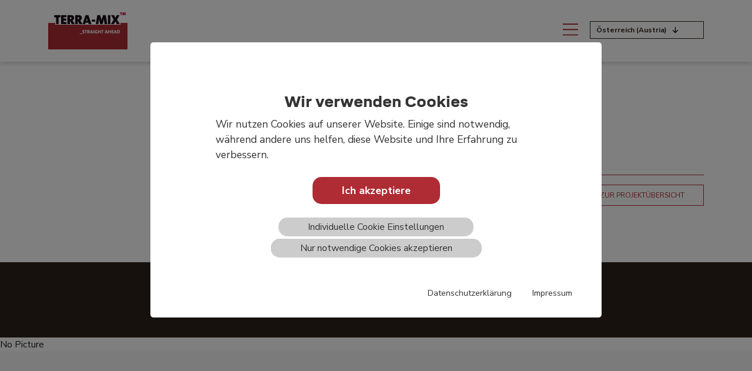

--- FILE ---
content_type: text/html; charset=utf-8
request_url: https://www.terra-mix.com/projekte/projekt-detail?tx_inetserviceproject_administration%5Bproject%5D=5&cHash=b4b9dad1175beddb89ca0c57cdc74819
body_size: 6370
content:
<!DOCTYPE html>
<html lang="de">
<head>

<meta charset="utf-8">
<!-- 
	Implemented by INETSERVICE - Internetservice Holzer & Dengg OG - www.inetservice.at

	This website is powered by TYPO3 - inspiring people to share!
	TYPO3 is a free open source Content Management Framework initially created by Kasper Skaarhoj and licensed under GNU/GPL.
	TYPO3 is copyright 1998-2026 of Kasper Skaarhoj. Extensions are copyright of their respective owners.
	Information and contribution at https://typo3.org/
-->


<link rel="icon" href="/typo3conf/ext/inetcustomer/Resources/Public/Icons/favicon.ico" type="image/vnd.microsoft.icon">
<title>TERRA-MIX Bodenstabilisierung GmbH: Projekt-Detail</title>
<meta name="generator" content="TYPO3 CMS">
<meta name="viewport" content="width=device-width, initial-scale=1">
<meta name="twitter:card" content="summary">


<link rel="stylesheet" href="/typo3temp/assets/compressed/merged-b5d1623e876cb671f47fdf37b179d5c4-41618d44bacd72f6e19cd09d063609fd.css?1739183106" media="all">
<link href="/typo3temp/assets/t3sbootstrap_3fd5032a5b.css?1712067823" rel="stylesheet" >



<script src="/typo3temp/assets/compressed/merged-3d359b7cc6f353f04154cb46da0a8963-8d54f5adb24c2a655564fe2e51886d58.js?1739183106"></script>











<div id="c4247" class="fsc-default ce-list frame-none">

	
	<div class="wcmcontainer wcm-4247" cookie-uid="2"><div class="cookie-set cookiecontent cookieuid-2 script" tabindex="0" data-id="2"><p>Goolge Analytics aktivieren</p></div></div>
	

</div>


<link rel="canonical" href="/projekte/projekt-detail"/>

<link rel="alternate" hreflang="at" href="/projekte/projekt-detail"/>
<link rel="alternate" hreflang="en" href="/en/procjects/project-detail"/>
<link rel="alternate" hreflang="si" href="/sl/projekti/podrobnosti-o-projektu"/>
<link rel="alternate" hreflang="hu" href="/hu/projektek/projekt-reszletei"/>
<link rel="alternate" hreflang="bg" href="/bg/procjects/project-detail"/>
<link rel="alternate" hreflang="ro" href="/ro/procjects/project-detail"/>
<link rel="alternate" hreflang="de_de" href="/de-de/projekte/projekt-detail"/>
<link rel="alternate" hreflang="rs" href="/sr/procjects/project-detail"/>
<link rel="alternate" hreflang="x-default" href="/projekte/projekt-detail"/>
</head>
<body id="page-25" class="onecol sm no-webp" data-navbar-breakpoint="sm" data-navbar-breakpointWidth="576" data-bs-no-jquery="true">


		<div id="page-wrapper"><div id="main-navbar"></div><nav><div class="nav-inner"><div class="container-md"><div class="nav-header"><div class="logo"><a href="/"><img class="img-fluid" alt="TERRA-MIX BODENSTABILISIERUNG" src="/fileadmin/LogoMenu.svg" width="155" height="32" /></a></div><div class="nav-close"><img src="/typo3conf/ext/inetcustomer/Resources/Public/Icons/icon-close.svg"/></div></div><div class="nav-content"><ul class="row"><li id="nav-item-2"
                    class="col-12 col-md-6 col-lg-4 nav-item"><a class="nav-link" id="nav-link-2"
           href="/unternehmen">
            Unternehmen
        </a><ul><li><a href="/unternehmen/unterseite" target="_self">
                    
        
                Über Uns
            
    
                </a></li><li><a href="/werte" target="_self">
                    
        
                Werte
            
    
                </a></li><li><a href="/unternehmen/standorte" target="_self">
                    
        
                Standorte
            
    
                </a></li></ul></li><li id="nav-item-3"
                    class="col-12 col-md-6 col-lg-4 nav-item"><a class="nav-link" id="nav-link-3"
           href="/leistungen">
            Leistungen
        </a><ul><li><a href="/leistungen/impulsverdichtung" target="_self">
                    
        
                Impulsverdichtung
            
    
                </a></li><li><a href="/bodenstabilisierung" target="_self">
                    
        
                Bodenstabilisierung
            
    
                </a></li><li><a href="/strassensanierung" target="_self">
                    
        
                Straßensanierung
            
    
                </a></li><li><a href="/leistungen/hybridgruendung" target="_self">
                    
        
                Hybridgründung
            
    
                </a></li></ul></li><li id="nav-item-4"
                    class="col-12 col-md-6 col-lg-4 nav-item"><a href="/projekte" target="_self" class="nav-link">
                                
        
                Projekte
            
    
                            </a></li><li id="nav-item-20"
                    class="col-12 col-md-6 col-lg-4 nav-item"><a class="nav-link" id="nav-link-20"
           href="/medien/publikationen">
            Medien
        </a><ul><li><a href="/medien/publikationen" target="_self">
                    
        
                Publikationen/Presse
            
    
                </a></li></ul></li><li id="nav-item-12"
                    class="col-12 col-md-6 col-lg-4 nav-item"><a href="/karriere" target="_self" class="nav-link">
                                
        
                Karriere
            
    
                            </a></li><li id="nav-item-13"
                    class="col-12 col-md-6 col-lg-4 nav-item"><a class="nav-link" id="nav-link-13"
           href="/kontakt">
            Kontakt
        </a><ul><li><a href="/ansprechpersonen" target="_self">
                    
        
                Ansprechpersonen
            
    
                </a></li></ul></li></ul></div><div class="nav-footer"><div class="nav-footer-top"><a href="#"><img class="img-fluid" alt="share" src="/fileadmin/user_upload/share.svg" width="25" height="25" /></a>
                        &nbsp;&nbsp;
                        <a href="https://www.facebook.com/terramixat/" target="_blank"><img class="img-fluid" alt="facebook" src="/fileadmin/user_upload/facebook.svg" width="25" height="25" /></a></div><div class="nav-footer-bottom"><div class="logo"><a href="/"><img class="img-fluid" alt="TERRA-MIX BODENSTABILISIERUNG" src="/fileadmin/LogoMenu.svg" width="155" height="32" /></a></div><div class="text"><div class="left"><a href="/service/datenschutz">Datenschutz</a><p>
                                    TERRA-MIX Bodenstabilisierungs GmbH <br/>
                                    Schönaich 96<br/>
                                    A-8521 Wettmannstätten
                                </p></div><div class="right"><a href="/impressum">Impressum</a><p>
                                    Tel.: +43 3185 30722<br/>
                                    Fax: +43 3185 30730 30<br/>
                                    E-Mail: mail@terra-mix.com
                                </p></div></div></div></div></div></div></nav><div class="page-header"><div class="page-header-inner container"><div class="logo"><a href="/" class="navbar-brand"><img class="img-fluid" alt="TERRA-MIX BODENSTABILISIERUNG" src="/fileadmin/LogoHeader.svg" width="135" height="64" /></a></div><div class="top-menu"><ul><li><a href="#" class="nav-toggle"><img
                                src="/typo3conf/ext/inetcustomer/Resources/Public/Icons/icon-burger.svg"/></a></li><li><div class="dropdown"><a class="nav-link dropdown-toggle" id="language" href="#" data-bs-toggle="dropdown" role="button"
               aria-haspopup="true" aria-expanded="false"><div class="d-none d-lg-block"><span class="nav-label">Österreich (Austria)</span><i><i
                                class="fas fa-arrow-down"></i></i></div><div class="d-lg-none"><img src="/typo3conf/ext/inetcustomer/Resources/Public/Icons/icon-globe.svg"/></div></a><div class="dropdown-menu dropdown-menu-right mt-0 language-menu" aria-labelledby="language"><a href="/projekte/projekt-detail?setLang=1" hreflang="at" title="at"
                                       class="dropdown-item active">
                                        Österreich (Austria)<i><i class="fas fa-arrow-right"></i></i></a><a href="/en/procjects/project-detail?setLang=1" hreflang="en" title="en"
                                       class="dropdown-item">
                                        English<i><i class="fas fa-arrow-right"></i></i></a><a href="/sl/projekti/podrobnosti-o-projektu?setLang=1" hreflang="si" title="si"
                                       class="dropdown-item">
                                        Slovenija (Slovenia)<i><i class="fas fa-arrow-right"></i></i></a><a href="/hu/projektek/projekt-reszletei?setLang=1" hreflang="hu" title="hu"
                                       class="dropdown-item">
                                        Magyarország (Hungary)<i><i class="fas fa-arrow-right"></i></i></a><a href="/bg/procjects/project-detail?setLang=1" hreflang="bg" title="bg"
                                       class="dropdown-item">
                                        България (Bulgaria)<i><i class="fas fa-arrow-right"></i></i></a><a href="/ro/procjects/project-detail?setLang=1" hreflang="ro" title="ro"
                                       class="dropdown-item">
                                        România (Romania)<i><i class="fas fa-arrow-right"></i></i></a><a href="/de-de/projekte/projekt-detail?setLang=1" hreflang="de_de" title="de"
                                       class="dropdown-item">
                                        Deutschland (Germany)<i><i class="fas fa-arrow-right"></i></i></a><a href="/sr/procjects/project-detail?setLang=1" hreflang="rs" title="rs"
                                       class="dropdown-item">
                                        Србија (Serbia)<i><i class="fas fa-arrow-right"></i></i></a></div></div></li></ul></div></div></div><div id="page-content" ><main class="main-content"><!--TYPO3SEARCH_begin--><div id="c129" class="fsc-default ce-list"><div class="tx-inetserviceproject"><div class="project-detail"><div class="container project-detail-headline"><div class="row"><div class="col-12"><div class="project-detail-headline-text text-right"><h1><br><strong></strong></h1></div></div></div><div class="row"><div class="col-12 col-md-6 offset-md-6 col-lg-5 offset-lg-7 text-right"><div class="project-detail-headline-back"><a class="btn btn-primary-outline" href="/projekte"><i class="fas fa-arrow-left"></i>
                            Zurück zur Projektübersicht
                        </a></div></div></div></div><div class="project-detail-summary"><div class="container"><div class="row"><div class="col-12"><div class="project-detail-summary-headline"></div></div></div><div class="row"><div class="col-12 col-md-10 offset-md-2"><div class="project-detail-summary-text"></div></div></div></div></div><div class="project-detail-image"><figure class="image">
                
                        No Picture
                    
            </figure></div><div class="project-detail-detail"><div class="container"><div class="project-detail-detail-wrapper"><div class="row project-detail-detail-jobdefinition"><div class="col-12"></div></div><div class="row project-detail-detail-solution"><div class="col-12"></div></div><div class="row project-detail-detail-result"><div class="col-12"></div></div><div class="row project-detail-detail-report"><div class="col-12"><table class="report-table"></table></div></div></div></div></div><div class="project-detail-system-contact"><div class="container"><div class="row project-detail-system-contact-system"><div class="col-8"><h3 class="headline">
                            System&nbsp;
                        </h3><div class="description"></div><div class="button"><a class="btn btn-primary-outline" href="/projekte/projekt-detail">
                                zum System&nbsp;
                            </a></div></div><div class="col-4" style="padding: 0">
                        
                                No Picture
                            
                    </div></div></div></div><div class="project-detail-bottom-back"><a class="btn btn-primary-outline" href="/projekte"><i class="fas fa-arrow-left"></i>
                Zurück zur Projektübersicht
            </a></div></div></div></div><div id="c133" class="fsc-default ce-list"><div class="tx-inetserviceproject"><div class="report-list"><div class="container"><div class="search-menu"><div class="row"><div class="col-12"><ul class="buttons with-border"><li><a class="btn btn-primary-outline " href="/projekte/projekt-detail?tx_inetserviceproject_projectlist%5BselectedCategory%5D=-1&amp;tx_inetserviceproject_projectlist%5BselectedSubCategory%5D=-1&amp;tx_inetserviceproject_reportlist%5BselectedCategory%5D=-1&amp;tx_inetserviceproject_reportlist%5BselectedSubCategory%5D=-1&amp;cHash=9db43b17b5886b0a1775f83a8a669f71">
                        Alle
                    </a></li><li><a class="btn btn-primary-outline " href="/projekte/projekt-detail?tx_inetserviceproject_projectlist%5BselectedCategory%5D=1&amp;tx_inetserviceproject_projectlist%5BselectedSubCategory%5D=-1&amp;tx_inetserviceproject_reportlist%5BselectedCategory%5D=1&amp;tx_inetserviceproject_reportlist%5BselectedSubCategory%5D=-1&amp;cHash=11a4cd1a0de59f8becc49090541834d6">
                            Impulsverdichtung
                        </a></li><li><a class="btn btn-primary-outline " href="/projekte/projekt-detail?tx_inetserviceproject_projectlist%5BselectedCategory%5D=2&amp;tx_inetserviceproject_projectlist%5BselectedSubCategory%5D=-1&amp;tx_inetserviceproject_reportlist%5BselectedCategory%5D=2&amp;tx_inetserviceproject_reportlist%5BselectedSubCategory%5D=-1&amp;cHash=90043bf5c4e8af75a41a8ded7202c7db">
                            Bodenstabilisierung
                        </a></li><li><a class="btn btn-primary-outline " href="/projekte/projekt-detail?tx_inetserviceproject_projectlist%5BselectedCategory%5D=3&amp;tx_inetserviceproject_projectlist%5BselectedSubCategory%5D=-1&amp;tx_inetserviceproject_reportlist%5BselectedCategory%5D=3&amp;tx_inetserviceproject_reportlist%5BselectedSubCategory%5D=-1&amp;cHash=2ac778be1d3cfc4d1c0fddaa625985b2">
                            Hybridgründung
                        </a></li></ul></div></div><div class="row"><div class="col-12"><ul class="buttons"><li><a class="btn btn-primary-outline " href="/projekte/projekt-detail?tx_inetserviceproject_projectlist%5BselectedCategory%5D=-1&amp;tx_inetserviceproject_projectlist%5BselectedSubCategory%5D=5&amp;tx_inetserviceproject_reportlist%5BselectedCategory%5D=-1&amp;tx_inetserviceproject_reportlist%5BselectedSubCategory%5D=5&amp;cHash=e760b5e0305015c523c1f7c4bba6cdb0">
                            Windkraftanlage
                        </a></li><li><a class="btn btn-primary-outline " href="/projekte/projekt-detail?tx_inetserviceproject_projectlist%5BselectedCategory%5D=-1&amp;tx_inetserviceproject_projectlist%5BselectedSubCategory%5D=1&amp;tx_inetserviceproject_reportlist%5BselectedCategory%5D=-1&amp;tx_inetserviceproject_reportlist%5BselectedSubCategory%5D=1&amp;cHash=ebe5e63a8252d6ee8c4751f8cf665799">
                            Strassensanierung
                        </a></li><li><a class="btn btn-primary-outline " href="/projekte/projekt-detail?tx_inetserviceproject_projectlist%5BselectedCategory%5D=-1&amp;tx_inetserviceproject_projectlist%5BselectedSubCategory%5D=2&amp;tx_inetserviceproject_reportlist%5BselectedCategory%5D=-1&amp;tx_inetserviceproject_reportlist%5BselectedSubCategory%5D=2&amp;cHash=9b9544b820ce8c7ba06423ed7edfaaa0">
                            Industriehallen
                        </a></li><li><a class="btn btn-primary-outline " href="/projekte/projekt-detail?tx_inetserviceproject_projectlist%5BselectedCategory%5D=-1&amp;tx_inetserviceproject_projectlist%5BselectedSubCategory%5D=3&amp;tx_inetserviceproject_reportlist%5BselectedCategory%5D=-1&amp;tx_inetserviceproject_reportlist%5BselectedSubCategory%5D=3&amp;cHash=d876b15affae93d98d7dc6596fbb0912">
                            Hochregallager
                        </a></li><li><a class="btn btn-primary-outline " href="/projekte/projekt-detail?tx_inetserviceproject_projectlist%5BselectedCategory%5D=-1&amp;tx_inetserviceproject_projectlist%5BselectedSubCategory%5D=4&amp;tx_inetserviceproject_reportlist%5BselectedCategory%5D=-1&amp;tx_inetserviceproject_reportlist%5BselectedSubCategory%5D=4&amp;cHash=689c15022eaf2dbaf4d1a318711403c9">
                            Wohnbau
                        </a></li></ul></div></div></div><div class="report-list-content"><div class="report-table-headline">
                    Baureportübersicht
                </div><table class="report-table"><tr><td><a href="/fileadmin/user_upload/Projekte/Fabrikhalle_Rosenthal/TM_Rosenthal_de_E-Mail.pdf" target="_blank">Baureport Fabrikhalle Rosenthal</a></td><td><a class="pdf" href="/fileadmin/user_upload/Projekte/Fabrikhalle_Rosenthal/TM_Rosenthal_de_E-Mail.pdf" target="_blank">PDF</a></td></tr><tr><td><a href="/fileadmin/user_upload/Projekte/Logistikzentrum_Stolberg/TM_Stolberg_de_E-Mail.pdf" target="_blank">Baureport Logistikzentrum Stolberg</a></td><td><a class="pdf" href="/fileadmin/user_upload/Projekte/Logistikzentrum_Stolberg/TM_Stolberg_de_E-Mail.pdf" target="_blank">PDF</a></td></tr><tr><td><a href="/fileadmin/user_upload/Projekte/Baustellenreport-Tortumanu_DE_Freigabe2.pdf" target="_blank">Baureport Windkraftanlagen</a></td><td><a class="pdf" href="/fileadmin/user_upload/Projekte/Baustellenreport-Tortumanu_DE_Freigabe2.pdf" target="_blank">PDF</a></td></tr><tr><td><a href="/fileadmin/user_upload/Projekte/Baustellenreport-Seefeldstrasse.pdf" target="_blank">Baureport Seefeldstraße</a></td><td><a class="pdf" href="/fileadmin/user_upload/Projekte/Baustellenreport-Seefeldstrasse.pdf" target="_blank">PDF</a></td></tr><tr><td><a href="/fileadmin/user_upload/Projekte/Baustellenreport-Natus.pdf" target="_blank">Baureport Hybridgründung Neubau Produktionshalle</a></td><td><a class="pdf" href="/fileadmin/user_upload/Projekte/Baustellenreport-Natus.pdf" target="_blank">PDF</a></td></tr><tr><td><a href="/fileadmin/user_upload/Projekte/Baustellenreport-Kamp_de_web.pdf" target="_blank">Dammsanierung »System TERRA-MIX«</a></td><td><a class="pdf" href="/fileadmin/user_upload/Projekte/Baustellenreport-Kamp_de_web.pdf" target="_blank">PDF</a></td></tr><tr><td><a href="/fileadmin/user_upload/Projekte/Baustellenreport-GKB_DE_Web.pdf" target="_blank">Baureport Bahndamm Sanierung GKB</a></td><td><a class="pdf" href="/fileadmin/user_upload/Projekte/Baustellenreport-GKB_DE_Web.pdf" target="_blank">PDF</a></td></tr><tr><td><a href="/fileadmin/user_upload/Projekte/Baustellenreport-Fischbeck_DE_Mail.pdf" target="_blank">Baureport Windpark Fischbeck</a></td><td><a class="pdf" href="/fileadmin/user_upload/Projekte/Baustellenreport-Fischbeck_DE_Mail.pdf" target="_blank">PDF</a></td></tr><tr><td><a href="/fileadmin/user_upload/Projekte/Web_Baustellenreport-Aspern-Impulsverdichtung_de.pdf" target="_blank">Baustellenreport Seestadt Aspern J8 und J9</a></td><td><a class="pdf" href="/fileadmin/user_upload/Projekte/Web_Baustellenreport-Aspern-Impulsverdichtung_de.pdf" target="_blank">PDF</a></td></tr><tr><td><a href="/fileadmin/user_upload/Projekte/Baustellenreport-Aspern-Hybrid_de_E-Mail.pdf" target="_blank">Baustellenreport Seestadt Aspern D5a, D8 und D9</a></td><td><a class="pdf" href="/fileadmin/user_upload/Projekte/Baustellenreport-Aspern-Hybrid_de_E-Mail.pdf" target="_blank">PDF</a></td></tr><tr><td><a href="/fileadmin/user_upload/Downloads/Baureports/Web_BR-Sommerrain_DE.pdf" target="_blank">Baustellenreport Sommerrain</a></td><td><a class="pdf" href="/fileadmin/user_upload/Downloads/Baureports/Web_BR-Sommerrain_DE.pdf" target="_blank">PDF</a></td></tr><tr><td><a href="/fileadmin/user_upload/Downloads/Baureports/Web_Baureport-Odessa.pdf" target="_blank">Baustellereport Odessa</a></td><td><a class="pdf" href="/fileadmin/user_upload/Downloads/Baureports/Web_Baureport-Odessa.pdf" target="_blank">PDF</a></td></tr><tr><td><a href="/fileadmin/user_upload/Downloads/Baureports/Baustellenreport_Logistikhalle-Peggau_de_web.PDF" target="_blank">Baustellenreport Logistikhalle Peggau</a></td><td><a class="pdf" href="/fileadmin/user_upload/Downloads/Baureports/Baustellenreport_Logistikhalle-Peggau_de_web.PDF" target="_blank">PDF</a></td></tr><tr><td><a href="/fileadmin/user_upload/Downloads/Baureports/Baustellenreport_Lagerhalle-Sachsenheim_de_web.PDF" target="_blank">Baustellenreport Lagerhalle Sachsenheim</a></td><td><a class="pdf" href="/fileadmin/user_upload/Downloads/Baureports/Baustellenreport_Lagerhalle-Sachsenheim_de_web.PDF" target="_blank">PDF</a></td></tr><tr><td><a href="/fileadmin/user_upload/Downloads/Baureports/Baustellenreport_Jaguar-Landrover_de_web.PDF" target="_blank">Baustellenreport Nitra, Jaguar Land Rover</a></td><td><a class="pdf" href="/fileadmin/user_upload/Downloads/Baureports/Baustellenreport_Jaguar-Landrover_de_web.PDF" target="_blank">PDF</a></td></tr></table></div></div></div></div></div><!--TYPO3SEARCH_end--></main></div></div><footer id="page-footer" class="bg-dark text-light footer-sticky"><div class="footer"><div class="container"><!--TYPO3SEARCH_begin--><!--TYPO3SEARCH_end--><div id="c26" class="fsc-default ce-div"><hr class="ce-div" /></div><div id="c17"><div class="row fsc-default ce-three_columns"><div class="col-md-2 col-12 logo-footer"><div id="c32" class="fsc-default ce-image"><div class="gallery imageorient-0 clearfix" data-ce-columns="1" data-ce-images="1"><div class="0 text-center mx-auto"><div class="row gx-4 mb-4"><div class="col-sm text-center first-figure last-figure"><figure class="m-0 image"><img class="img-fluid lazy" alt="TerraMix Logo" src="/fileadmin/user_upload/LogoFooter2.svg" width="196" height="33" /></figure></div></div></div></div></div></div><div class="col-md-4 col-12 menu-footer"></div><div class="col-md-6 col-12"><div id="c19" class="fsc-default ce-menu_pages"><div id="submenu"><ul class="nav menupages flex-row justify-content-end"><li class="nav-item"><a href="/service/datenschutz" title="Datenschutz" class="nav-link dropdown-item-10">
					
							Datenschutz
						
				</a></li><li class="nav-item"><a href="/impressum" title="Impressum" class="nav-link dropdown-item-11">
					
							Impressum
						
				</a></li><li class="nav-item"><a href="/kontakt" title="Kontakt" class="nav-link dropdown-item-13">
					
							Kontakt
						
				</a></li><li class="nav-item"><a href="/karriere" title="Karriere" class="nav-link dropdown-item-12">
					
							Karriere
						
				</a></li></ul></div></div><div id="c27"><div class="row fsc-default ce-two_columns my-5"><div id="s27-1" class="col-md-7 col-12"><div id="c28" class="fsc-default ce-text"><p class="text-right">TERRA-MIX Bodenstabilisierungs GmbH<br> Schönaich 96<br> A-8521 Wettmannstätten</p></div></div><div id="s27-2" class="col-md-5 col-12"><div id="c29" class="fsc-default ce-text"><p class="text-right">Tel.: <a href="tel:+43318530722" title="Rufen Sie uns an!">+43 3185 30722</a><br> Fax: +43 3185 30722 30<br><a href="mailto:mail@terra-mix.com" title="E-Mail an TerraMix">mail@terra-mix.com</a></p></div></div></div></div><div id="c30" class="fsc-default ce-image"><div class="gallery imageorient-1 clearfix" data-ce-columns="2" data-ce-images="2"><div class="0 float-md-end"><div class="row gx-4 mb-4"><div class="col-sm text-center first-figure"><figure class="m-0 image"><img class="img-fluid lazy" alt="dreieck_mit_Punkten_fuer_Footer" src="/fileadmin/user_upload/dreieck_mit_Punkten_fuer_Footer.svg" width="30" height="30" /></figure></div><div class="col-sm text-center last-figure"><figure class="m-0 image"><a href="https://www.facebook.com/terramixat/" target="_blank" rel="noreferrer" title="Terra Mix auf Facebook"><img class="img-fluid lazy" alt="Fuer_footer" src="/fileadmin/user_upload/Fuer_footer.svg" width="30" height="30" /></a></figure></div></div></div></div></div></div></div></div><div id="c4249"><div class="row fsc-default ce-three_columns"><div class="col-md-3 col-12"><div id="c4248" class="fsc-default ce-list">

		
		
    <div class="cookie-set" tabindex="0">Cookieeinstellungen</div>
<div class="waconcookiemanagement ">
<div id="CookieBox" class="cookiemanagement">
  <div class="middle-center">
   <div class="intro">
    <div tabindex="0" class="cookieclose">X</div>
    <p class="h2">Wir verwenden Cookies</p>
    <p >Wir nutzen Cookies auf unserer Website. Einige sind notwendig, während andere uns helfen, diese
					Website und Ihre Erfahrung zu verbessern.
				</p>
	

    <p class="cookie-accept-container" ><a href="" class="cookie-accept cookie-btn cursor none" data-cookie-accept >Ich akzeptiere</a></p>
    <p class="cookie-management-container" ><a href="" class="cookie-management cursor" id="data-cookie-individual"  >Individuelle Cookie Einstellungen</a></p>
    <p class="cookie-refuse-container" ><a href="" class="cookie-refuse cursor" id="data-cookie-refuse"  >Nur notwendige Cookies akzeptieren</a></p>   
<p class="text-right cookie-legal">
     <a href="/service/datenschutz">Datenschutzerklärung</a> 
     <a href="/impressum">Impressum</a>
   </p>
  </div>  
  <div class="box-cookie-management">
    <div tabindex="0" class="cookieclose">X</div>
	<div class="box-cookie-management-in">
    <p class="h2">Datenschutzeinstellungen</p>
    <p>Hier finden Sie eine Übersicht über alle verwendeten Cookies. Sie können Ihre Zustimmung zu
					ganzen Kategorien geben oder sich weitere Informationen anzeigen lassen und so nur bestimmte Cookies
					auswählen.
				</p>
    
    <div class="category">      
      <p class="h3">Notwendige Cookies</p>
      <p>Diese Cookies ermöglichen grundlegende Funktionen und sind für die einwandfreie Funktion der
					Website erforderlich.
				</p>
      <p tabindex="0" class="text-center info-show cookie-n" >Cookie Informationen anzeigen<span class="arrow down"></span></p>
      <div class="info-text">
        <p tabindex="0" class="text-center info-hide">Cookie Informationen verbergen<span class="arrow up"></span></p>
        
          <div class="cookie-info cookieinfo-1">
            <p><b>Waconcookie</b></p>
            <p>Dieser Cookie wird benötigt um die gewählten Cookie-Einstellungen zu speichern.</p>
            <table>
	          <tr><td>Anbieter:</td><td>WACON Internet GmbH</td></tr>
   	          <tr><td>Cookiename:</td><td>waconcookiemanagement</td></tr>
	          
	          
	          
            </table>
          </div>
        
      </div>
    </div>
  
    
      <div class="category">
        <div tabindex="0" class="cookie-off cookiecat cookiecat-s"  ><div class="deactivated"><span class="off"></span></div></div>
        <div tabindex="0" class="cookie-on cookiecat cookiecat-s"  ><div class="activated"><span class="on"></span></div></div>
        <p class="h3">Cookies für Statistiken</p>
        <p>Statistik Cookies erfassen Informationen anonym. Diese Informationen helfen uns zu verstehen,
					wie unsere Besucher unsere Website nutzen.
				</p>
        <p tabindex="0" class="text-center info-show cookie-s" >Cookie Informationen anzeigen <span class="arrow down"></span></p>
        <div class="info-text">
          <p tabindex="0" class="text-center info-hide">Cookie Informationen verbergen<span class="arrow up"></span></p>
          
            <div class="cookie-info cookieinfo-2">
              <div tabindex="0" class="cookie-off cookie2"><div class="deactivated"><span class="off"></span></div></div>
              <div tabindex="0" class="cookie-on cookie2"><div class="activated"><span class="on"></span></div></div>
              <p><b>Google Analytics</b></p>
              <p>Wird für die Datenverkehrsanalyse von Webseiten benötigt.</p>
              <table>
	            <tr><td>Anbieter:</td><td>Google Inc.</td></tr>
			    <tr><td>Cookiename:</td><td>_ga, _gid, _gat, _dc_gtm_xxx, _gat_gtag_xxx</td></tr>
	            <tr><td>Laufzeit:</td><td>2 Jahre, 24 Stunden, 1 Minute, 1 Minute, 1 Minute</td></tr>
	            <tr><td>Datenschutzlink:</td><td>https://policies.google.com/privacy</td></tr>
	            <tr><td>Host:</td><td>google.com</td></tr>
              </table>
            </div>
          
        </div>
      </div>
    
    
    
    </div>
   </div>
   <div class="cookie-fix">  
	  <p class="text-center cookie-save"><a tabindex="0" class="cookie-btn cursor" data-cookie-accept>Speichern</a></p>
      <p class="text-back-right"><a class="cookieback" tabindex="0">Zurück</a><a tabindex="0" class="cookie-refuse" >Nur notwendige Cookies akzeptieren</a></p>   
	  <p class="text-right cookie-legal">
     <a tabindex="0" href="/service/datenschutz">Datenschutzerklärung</a> 
     <a href="/impressum">Impressum</a>
   </p>
    </div>
   
  </div>
</div>
</div>



</div></div><div class="col-md-3 col-12"></div><div class="col-md-6 col-12"><div id="c31" class="fsc-default ce-text"><p class="text-end">© 2025 TERRA-MIX Bodenstabilisierungs GmbH</p></div></div></div></div><div id="c5709" class="fsc-default ce-text"><p class="text-center">Site by <a href="https://www.inetservice.at/" target="_blank" title="Website by INETSERVICE ist die Full-Service-Online-Agentur aus Graz" rel="noreferrer">INETSERVICE</a></p></div></div></div></footer><p class="back-to-top st-none" title="to top" style="cursor: pointer;"><i class="fa fa-chevron-up fa-4x"></i><span class="d-none">back-to-top</span></p>
<script src="/typo3temp/assets/compressed/merged-7d3f861b2c257212cb2fd52eb6782c48-3b7b1604625ee76e590990afac041530.js?1712067895"></script>

<script src="/typo3temp/assets/compressed/merged-034edba92938b2daa2a2073d5ef40e76-d7bb0559a0f1b62e7eb1d94bfc1491b1.js?1739183106"></script>
<script src="/fileadmin/T3SB/Resources/Public/JS/fontawesome.min.js?1712067805"></script>
<script src="/typo3temp/assets/t3sbootstrap_6936fe4a58.js?1712067823"></script>


</body>
</html>

--- FILE ---
content_type: image/svg+xml
request_url: https://www.terra-mix.com/typo3conf/ext/inetcustomer/Resources/Public/Icons/icon-globe.svg
body_size: 726
content:
<svg xmlns="http://www.w3.org/2000/svg" width="28.627" height="28.627" viewBox="0 0 28.627 28.627">
  <path id="Pfad_1492" data-name="Pfad 1492" d="M14.213,0A14.213,14.213,0,1,0,28.427,14.213,14.214,14.214,0,0,0,14.213,0ZM26.506,19.193l-4.042.7a21.208,21.208,0,0,0,.744-5.2h4.26A13.179,13.179,0,0,1,26.506,19.193ZM.959,14.687h4.26a21.211,21.211,0,0,0,.744,5.2l-4.042-.7A13.179,13.179,0,0,1,.959,14.687Zm.961-5.453,4.042-.7a21.211,21.211,0,0,0-.744,5.2H.959A13.179,13.179,0,0,1,1.921,9.234ZM14.687,7.607a32.6,32.6,0,0,1,5.079.464l1.672.288a20.336,20.336,0,0,1,.822,5.38H14.687Zm5.24-.47a33.582,33.582,0,0,0-5.24-.478V.974c2.716.261,5.076,2.748,6.413,6.367ZM13.74,6.66a33.576,33.576,0,0,0-5.24.478l-1.173.2c1.337-3.62,3.7-6.108,6.413-6.368ZM8.661,8.071a32.588,32.588,0,0,1,5.079-.464V13.74H6.166a20.336,20.336,0,0,1,.822-5.38ZM6.166,14.687H13.74V20.82a32.6,32.6,0,0,1-5.079-.464l-1.672-.288A20.336,20.336,0,0,1,6.166,14.687ZM8.5,21.29a33.7,33.7,0,0,0,5.24.48v5.685c-2.716-.261-5.076-2.748-6.413-6.367Zm6.188.48a33.694,33.694,0,0,0,5.24-.48l1.173-.2c-1.337,3.62-3.7,6.108-6.413,6.368Zm5.079-1.414a32.588,32.588,0,0,1-5.079.464V14.687h7.573a20.336,20.336,0,0,1-.822,5.38Zm3.442-6.616a21.208,21.208,0,0,0-.744-5.2l4.042.7a13.179,13.179,0,0,1,.961,4.506Zm2.819-5.55-3.875-.669a13.065,13.065,0,0,0-3.769-5.9A13.329,13.329,0,0,1,26.027,8.19ZM10.044,1.623a13.065,13.065,0,0,0-3.769,5.9L2.4,8.19A13.329,13.329,0,0,1,10.044,1.623ZM2.4,20.237l3.875.669a13.065,13.065,0,0,0,3.769,5.9A13.329,13.329,0,0,1,2.4,20.237ZM18.383,26.8a13.065,13.065,0,0,0,3.769-5.9l3.875-.669A13.329,13.329,0,0,1,18.383,26.8Z" transform="translate(0.1 0.1)" fill="#2d221a" stroke="#2d221a" stroke-width="0.2"/>
</svg>


--- FILE ---
content_type: image/svg+xml
request_url: https://www.terra-mix.com/fileadmin/LogoMenu.svg
body_size: 1074
content:
<?xml version="1.0" encoding="UTF-8"?>
<svg xmlns="http://www.w3.org/2000/svg" xmlns:xlink="http://www.w3.org/1999/xlink" version="1.1" id="Ebene_1" x="0px" y="0px" viewBox="0 0 122.1 20.3" style="enable-background:new 0 0 122.1 20.3;" xml:space="preserve">
<style type="text/css">
	.st0{fill:#FFFFFF;}
</style>
<g id="Zeichenfläche_1">
	<g id="Gruppe_1955" transform="translate(-11404 2932)">
		<path id="Pfad_922" class="st0" d="M11411.6-2923.5v11.7h-4.2v-11.7h-3.3v-3.6h10.9v3.6H11411.6z"></path>
		<path id="Pfad_923" class="st0" d="M11415.9-2911.8v-15.3h9v3.6h-4.7v2.2h4.5v3.4h-4.5v2.5h4.7v3.6L11415.9-2911.8z"></path>
		<path id="Pfad_924" class="st0" d="M11434-2911.8l-2.9-5.6h-0.2v5.6h-4.2v-15.3c1.4-0.1,3.3-0.1,5.2-0.1c3.9,0,6.1,1.4,6.1,4.8    c0,1.9-1.1,3.5-2.8,4.2c0.4,0.6,0.8,1.2,1.1,1.8l2.8,4.7L11434-2911.8L11434-2911.8z M11431.7-2923.7c-0.3,0-0.7,0-0.8,0v3.3    c0.2,0,0.5,0,0.7,0c0.9,0.1,1.8-0.5,1.9-1.5c0-0.1,0-0.2,0-0.3C11433.6-2923,11433.1-2923.7,11431.7-2923.7L11431.7-2923.7z"></path>
		<path id="Pfad_925" class="st0" d="M11447.2-2911.8l-2.9-5.6h-0.2v5.6h-4.2v-15.3c1.4-0.1,3.3-0.1,5.2-0.1c3.9,0,6.1,1.4,6.1,4.8    c0,1.9-1.1,3.5-2.8,4.2c0.4,0.6,0.8,1.2,1.1,1.8l2.7,4.7L11447.2-2911.8L11447.2-2911.8z M11444.9-2923.7c-0.3,0-0.7,0-0.8,0v3.3    c0.2,0,0.5,0,0.7,0c0.9,0.1,1.8-0.5,1.9-1.5c0-0.1,0-0.2,0-0.3C11446.8-2923,11446.3-2923.7,11444.9-2923.7z"></path>
		<path id="Pfad_926" class="st0" d="M11463-2911.8l-0.8-2.5h-4.7l-0.8,2.5h-4.2l5-15.3h4.8l5.2,15.3H11463z M11460.5-2919.5    c-0.3-0.9-0.5-1.8-0.7-2.7h0c-0.2,1-0.4,2-0.8,2.9l-0.5,1.7h2.6L11460.5-2919.5z"></path>
		<path id="Pfad_927" class="st0" d="M11468.1-2916v-3.3h5.9v3.3H11468.1z"></path>
		<path id="Pfad_928" class="st0" d="M11490-2911.8l-0.8-5.1c-0.2-1-0.3-2.2-0.5-3.5h0c-0.2,1.3-0.5,2.6-0.9,4l-1.2,4.6h-3.9    l-1.2-4.1c-0.4-1.5-0.8-3-1-4.5h-0.1c-0.1,1.5-0.3,2.7-0.4,3.8l-0.6,4.7h-4.2l2.5-15.3h4.8l1.6,5.3c0.3,1.1,0.6,2.3,0.8,3.5h0    c0.2-1.2,0.5-2.4,0.9-3.5l1.6-5.3h4.6l2.5,15.3H11490z"></path>
		<path id="Pfad_929" class="st0" d="M11495.5-2911.8v-15.3h4.2v15.3H11495.5z"></path>
		<path id="Pfad_930" class="st0" d="M11510.6-2911.8l-2.4-4.6l-2.4,4.6h-5l4.7-7.8l-4.4-7.6h4.9l2.4,4.5l2.3-4.5h4.8l-4.3,7.6    l4.9,7.7L11510.6-2911.8z"></path>
		<g id="Gruppe_1724" transform="translate(11531.297 -2924)">
			<path id="Pfad_668" class="st0" d="M-12.7-6.8v3.7H-14v-3.7h-1.1v-1.2h3.4v1.2H-12.7z"></path>
			<path id="Pfad_669" class="st0" d="M-6.6-3.1l-0.3-1.6C-6.9-5-7-5.4-7-5.8h0C-7.1-5.4-7.2-5-7.3-4.5l-0.4,1.4H-9l-0.4-1.3     c-0.1-0.5-0.2-0.9-0.3-1.4h0c0,0.5-0.1,0.9-0.1,1.2L-10-3.1h-1.3l0.8-4.8H-9l0.5,1.7c0.1,0.3,0.2,0.7,0.3,1.1h0     C-8.2-5.5-8.1-5.9-8-6.3L-7.5-8H-6l0.8,4.8L-6.6-3.1L-6.6-3.1z"></path>
		</g>
	</g>
</g>
</svg>


--- FILE ---
content_type: image/svg+xml
request_url: https://www.terra-mix.com/fileadmin/user_upload/Fuer_footer.svg
body_size: 1046
content:
<?xml version="1.0" encoding="UTF-8"?>
<svg xmlns="http://www.w3.org/2000/svg" id="Ebene_1" data-name="Ebene 1" viewBox="0 0 25.77014 25.07365">
  <defs>
    <style>.cls-1{fill:#fff;}.cls-2{fill:#2d221a;}</style>
  </defs>
  <g id="EDUcE3">
    <g id="Gruppe_1930" data-name="Gruppe 1930">
      <g id="Gruppe_1929" data-name="Gruppe 1929">
        <path id="Pfad_1465" data-name="Pfad 1465" class="cls-1" d="M13.6311,25.07365H0V0H25.77014V25.07365h-7.796V15.141c0-.185,0-.186.186-.186h2.509c.17407,0,.16992,0,.186-.17.031-.331.06812-.662.1001-.992.04492-.426.092-.853.136-1.279.03491-.335.06494-.67.105-1,.021-.18.02808-.179-.157-.179h-2.918c-.114,0-.15308-.029-.1521-.147.0061-.575,0-1.15.00488-1.725a4.54249,4.54249,0,0,1,.031-.528.76405.76405,0,0,1,.583-.7,2.18048,2.18048,0,0,1,.52-.085c.63892-.012,1.27808-.008,1.918-.01.16211,0,.16309,0,.16309-.158V4.665c0-.118-.0271-.16-.15308-.159-.949.005-1.8999,0-2.84692.005a7.09175,7.09175,0,0,0-1.645.191,3.44718,3.44718,0,0,0-2.66992,2.491,6.65915,6.65915,0,0,0-.25391,1.8c-.011.727,0,1.455,0,2.183,0,.155,0,.155-.16089.155h-1.821c-.166,0-.166,0-.166.165v3.293c0,.125.03394.177.15894.167h1.80908c.18188,0,.18311,0,.18311.187v9.75163A1.4873,1.4873,0,0,0,13.6311,25.07365Z"></path>
        <path id="Pfad_1466" data-name="Pfad 1466" class="cls-2" d="M13.62939,25.07265c0-.06-.00805-.12-.00805-.18V15.141c0-.186,0-.187-.18189-.187h-1.665a1.39982,1.39982,0,0,0-.145,0c-.125.011-.15893-.042-.15893-.167.00488-1.1,0-2.2,0-3.293,0-.164,0-.165.166-.165h1.82105c.15991,0,.15991,0,.15991-.156,0-.728-.00805-1.455,0-2.183a6.63962,6.63962,0,0,1,.25391-1.8A3.44713,3.44713,0,0,1,16.54126,4.7a7.08635,7.08635,0,0,1,1.645-.191c.949-.007,1.8999,0,2.84595-.005.126,0,.15307.04.15307.159V7.98c0,.157,0,.158-.16308.158-.63892,0-1.27808,0-1.917.01a2.1803,2.1803,0,0,0-.52.085.7628.7628,0,0,0-.583.7,4.49022,4.49022,0,0,0-.031.528c0,.575,0,1.15-.00488,1.725,0,.119.03808.148.1521.147h2.91894c.18506,0,.178,0,.157.179-.04.334-.07007.669-.105,1-.04493.426-.09107.853-.136,1.279-.03491.331-.072.661-.1001.992-.01611.168-.012.17-.186.17H18.15918c-.187,0-.187,0-.187.186v9.93263Z"></path>
      </g>
    </g>
  </g>
</svg>


--- FILE ---
content_type: image/svg+xml
request_url: https://www.terra-mix.com/fileadmin/user_upload/share.svg
body_size: 380
content:
<?xml version="1.0" encoding="UTF-8"?>
<svg xmlns="http://www.w3.org/2000/svg" id="Ebene_1" data-name="Ebene 1" viewBox="0 0 25.77014 25.07365">
  <defs>
    <style>.cls-1{fill:#fff;fill-rule:evenodd;}</style>
  </defs>
  <g id="Gruppe_1730" data-name="Gruppe 1730">
    <path id="Pfad_938" data-name="Pfad 938" class="cls-1" d="M10.68582,12.64326a2.32,2.32,0,0,0-.014-.313l5.631-2.874a3.563,3.563,0,1,0-1.217-2.68q0,.123.008.244l-5.682,2.895a3.563,3.563,0,1,0,.164,5.312l5.519,2.812q-.01.131-.01.264a3.562,3.562,0,1,0,1.235-2.7l-5.634-2.871Z"></path>
  </g>
</svg>


--- FILE ---
content_type: image/svg+xml
request_url: https://www.terra-mix.com/fileadmin/user_upload/facebook.svg
body_size: 1048
content:
<?xml version="1.0" encoding="UTF-8"?>
<svg xmlns="http://www.w3.org/2000/svg" id="Ebene_1" data-name="Ebene 1" viewBox="0 0 25.77014 25.07365">
  <defs>
    <style>.cls-1{fill:#fff;}.cls-2{fill:#AF2C34;}</style>
  </defs>
  <g id="EDUcE3">
    <g id="Gruppe_1930" data-name="Gruppe 1930">
      <g id="Gruppe_1929" data-name="Gruppe 1929">
        <path id="Pfad_1465" data-name="Pfad 1465" class="cls-1" d="M13.6311,25.07365H0V0H25.77014V25.07365h-7.796V15.141c0-.185,0-.186.186-.186h2.509c.17407,0,.16992,0,.186-.17.031-.331.06812-.662.1001-.992.04492-.426.092-.853.136-1.279.03491-.335.06494-.67.105-1,.021-.18.02808-.179-.157-.179h-2.918c-.114,0-.15308-.029-.1521-.147.0061-.575,0-1.15.00488-1.725a4.54249,4.54249,0,0,1,.031-.528.76405.76405,0,0,1,.583-.7,2.18048,2.18048,0,0,1,.52-.085c.63892-.012,1.27808-.008,1.918-.01.16211,0,.16309,0,.16309-.158V4.665c0-.118-.0271-.16-.15308-.159-.949.005-1.8999,0-2.84692.005a7.09175,7.09175,0,0,0-1.645.191,3.44718,3.44718,0,0,0-2.66992,2.491,6.65915,6.65915,0,0,0-.25391,1.8c-.011.727,0,1.455,0,2.183,0,.155,0,.155-.16089.155h-1.821c-.166,0-.166,0-.166.165v3.293c0,.125.03394.177.15894.167h1.80908c.18188,0,.18311,0,.18311.187v9.75163A1.4873,1.4873,0,0,0,13.6311,25.07365Z"></path>
        <path id="Pfad_1466" data-name="Pfad 1466" class="cls-2" d="M13.62939,25.07265c0-.06-.00805-.12-.00805-.18V15.141c0-.186,0-.187-.18189-.187h-1.665a1.39982,1.39982,0,0,0-.145,0c-.125.011-.15893-.042-.15893-.167.00488-1.1,0-2.2,0-3.293,0-.164,0-.165.166-.165h1.82105c.15991,0,.15991,0,.15991-.156,0-.728-.00805-1.455,0-2.183a6.63962,6.63962,0,0,1,.25391-1.8A3.44713,3.44713,0,0,1,16.54126,4.7a7.08635,7.08635,0,0,1,1.645-.191c.949-.007,1.8999,0,2.84595-.005.126,0,.15307.04.15307.159V7.98c0,.157,0,.158-.16308.158-.63892,0-1.27808,0-1.917.01a2.1803,2.1803,0,0,0-.52.085.7628.7628,0,0,0-.583.7,4.49022,4.49022,0,0,0-.031.528c0,.575,0,1.15-.00488,1.725,0,.119.03808.148.1521.147h2.91894c.18506,0,.178,0,.157.179-.04.334-.07007.669-.105,1-.04493.426-.09107.853-.136,1.279-.03491.331-.072.661-.1001.992-.01611.168-.012.17-.186.17H18.15918c-.187,0-.187,0-.187.186v9.93263Z"></path>
      </g>
    </g>
  </g>
</svg>


--- FILE ---
content_type: image/svg+xml
request_url: https://www.terra-mix.com/typo3conf/ext/inetcustomer/Resources/Public/Icons/icon-close.svg
body_size: 265
content:
<svg xmlns="http://www.w3.org/2000/svg" width="21.424" height="21.68" viewBox="0 0 21.424 21.68">
  <g id="Gruppe_1956" data-name="Gruppe 1956" transform="translate(-1637.788 -127.788)">
    <line id="Linie_4" data-name="Linie 4" y1="19.734" x2="20" transform="translate(1638.5 128.5)" fill="none" stroke="#ffffff" stroke-width="2"/>
    <line id="Linie_203" data-name="Linie 203" x2="20" y2="20.266" transform="translate(1638.5 128.5)" fill="none" stroke="#ffffff" stroke-width="2"/>
  </g>
</svg>


--- FILE ---
content_type: image/svg+xml
request_url: https://www.terra-mix.com/fileadmin/user_upload/LogoFooter2.svg
body_size: 1468
content:
<?xml version="1.0" encoding="UTF-8"?>
<svg xmlns="http://www.w3.org/2000/svg" id="Ebene_1" data-name="Ebene 1" viewBox="0 0 848.22905 140.33232">
  <defs>
    <style>.cls-1{fill:#fff;}</style>
  </defs>
  <path class="cls-1" d="M52.71479,59.04918v81.1055H23.41889V59.04918H.43549V33.84508h75.2793v25.2041Z"></path>
  <path class="cls-1" d="M82.78709,140.15468V33.84508h62.2148v24.8916h-32.917v14.959h31.1836v23.9375h-31.1836v17.1719h32.917v25.3496Z"></path>
  <path class="cls-1" d="M207.98819,140.15468l-20.0078-38.7393H186.874v38.7393H157.58389V33.84508c9.918-.6221,22.9912-.7851,36.3799-.7851,27.0801,0,42.211,9.6103,42.211,33.2265,0,12.6065-7.0899,24.7383-19.379,29.1455,2.834,4.2481,5.3604,8.1934,7.7178,12.2813l19.0567,32.4414Zm-15.5957-82.9971a47.2639,47.2639,0,0,0-5.51849.3154V80.309a43.253,43.253,0,0,0,4.87789.3125c8.0449,0,13.5449-4.2481,13.5449-12.1299C205.29679,62.19178,201.99119,57.15758,192.39249,57.15758Z"></path>
  <path class="cls-1" d="M299.47058,140.15468l-20.00679-38.7393h-1.1064v38.7393h-29.2852V33.84508c9.9209-.6221,22.9873-.7851,36.38281-.7851,27.09178,0,42.19438,9.6103,42.19438,33.2265,0,12.6065-7.083,24.7383-19.35838,29.1455,2.82908,4.2481,5.35248,8.1934,7.72068,12.2813l19.0498,32.4414Zm-15.60049-82.9971a47.374,47.374,0,0,0-5.5127.3154V80.309a43.30227,43.30227,0,0,0,4.8838.3125c8.03509,0,13.54289-4.2481,13.54289-12.1299C296.78408,62.19178,293.48918,57.15758,283.87009,57.15758Z"></path>
  <path class="cls-1" d="M409.18648,140.15468l-5.5176-17.3291h-32.7608l-5.3603,17.3291h-28.9717l34.6455-106.3096h33.5371l36.3838,106.3096Zm-17.167-53.7061c-1.89548-6.1396-3.794-11.8095-4.8897-18.4228h-.3125a140.31385,140.31385,0,0,1-5.2021,20.1592L377.996,99.83728h18.26858Z"></path>
  <path class="cls-1" d="M444.75388,110.86458V88.02868h40.9462v22.8359Z"></path>
  <path class="cls-1" d="M596.55948,140.15468l-5.8222-35.4336c-1.0987-7.0879-2.2042-14.9649-3.1592-24.0996h-.3086c-1.7256,9.2978-3.7842,18.1123-6.4483,27.8769l-8.5166,31.6563h-27.4062l-8.3399-28.1905a215.75325,215.75325,0,0,1-6.93448-31.3427h-.31352c-.9424,10.5488-2.042,18.5898-3.1494,26.6211l-4.4102,32.9121h-29.4492l17.6416-106.3096h33.0772l11.1806,36.8535a228.28019,228.28019,0,0,1,5.6572,24.0996h.3233a175.38367,175.38367,0,0,1,6.1435-24.5644L577.666,33.84508h32.125l17.49018,106.3096Z"></path>
  <path class="cls-1" d="M634.96478,140.15468V33.84508h29.292v106.3096Z"></path>
  <path class="cls-1" d="M739.67957,140.15468l-16.8379-32.1231-16.8525,32.1231H671.02728l32.44629-53.8604-30.55669-52.4492h33.85549l16.6953,31.5039,16.2119-31.5039H773.082l-30.08693,52.919,33.71193,53.3906Z"></path>
  <path class="cls-1" d="M794.89347,8.24348v25.6016h-9.2432V8.24348h-7.2597V.28848h23.7597v7.955Z"></path>
  <path class="cls-1" d="M837.0078,33.84508l-1.836-11.1777c-.3506-2.2432-.7002-4.7285-.9892-7.6172h-.1104c-.5322,2.9385-1.1914,5.7256-2.0342,8.8037l-2.69243,9.9912H820.707l-2.64363-8.8975a69.35007,69.35007,0,0,1-2.1875-9.8974h-.0957c-.2969,3.3301-.6387,5.8701-.9951,8.415l-1.3906,10.3799h-9.2989l5.5655-33.5566h10.4443l3.5352,11.6367a71.69316,71.69316,0,0,1,1.789,7.6094h.1026a55.79341,55.79341,0,0,1,1.9316-7.7618l3.585-11.4843H841.1943l5.5185,33.5566Z"></path>
</svg>


--- FILE ---
content_type: image/svg+xml
request_url: https://www.terra-mix.com/typo3conf/ext/inetcustomer/Resources/Public/Icons/icon-burger.svg
body_size: 264
content:
<svg xmlns="http://www.w3.org/2000/svg" width="25.994" height="20.468" viewBox="0 0 25.994 20.468">
  <g id="Gruppe_1621" data-name="Gruppe 1621" transform="translate(-514.5 -202.5)">
    <line id="Linie_3" data-name="Linie 3" x2="25.994" transform="translate(514.5 203.5)" fill="none" stroke="#af2c34" stroke-width="2"/>
    <line id="Linie_4" data-name="Linie 4" x2="25.994" transform="translate(514.5 212.734)" fill="none" stroke="#af2c34" stroke-width="2"/>
    <line id="Linie_5" data-name="Linie 5" x2="25.994" transform="translate(514.5 221.968)" fill="none" stroke="#af2c34" stroke-width="2"/>
  </g>
</svg>


--- FILE ---
content_type: image/svg+xml
request_url: https://www.terra-mix.com/fileadmin/user_upload/dreieck_mit_Punkten_fuer_Footer.svg
body_size: 380
content:
<?xml version="1.0" encoding="UTF-8"?>
<svg xmlns="http://www.w3.org/2000/svg" id="Ebene_1" data-name="Ebene 1" viewBox="0 0 25.77014 25.07365">
  <defs>
    <style>.cls-1{fill:#fff;fill-rule:evenodd;}</style>
  </defs>
  <g id="Gruppe_1730" data-name="Gruppe 1730">
    <path id="Pfad_938" data-name="Pfad 938" class="cls-1" d="M10.68582,12.64326a2.32,2.32,0,0,0-.014-.313l5.631-2.874a3.563,3.563,0,1,0-1.217-2.68q0,.123.008.244l-5.682,2.895a3.563,3.563,0,1,0,.164,5.312l5.519,2.812q-.01.131-.01.264a3.562,3.562,0,1,0,1.235-2.7l-5.634-2.871Z"></path>
  </g>
</svg>


--- FILE ---
content_type: image/svg+xml
request_url: https://www.terra-mix.com/fileadmin/LogoHeader.svg
body_size: 2270
content:
<?xml version="1.0" encoding="UTF-8"?>
<svg xmlns="http://www.w3.org/2000/svg" id="Ebene_1" data-name="Ebene 1" viewBox="0 0 134.96899 63.722">
  <defs>
    <style>.cls-1{fill:#190c14;}.cls-2{fill:#c5092b;}.cls-3{fill:#af2c34;}.cls-4{fill:#fff;}</style>
  </defs>
  <path id="Pfad_922" data-name="Pfad 922" class="cls-1" d="M17.67515,8.47789v11.692h-4.224V8.47789h-3.316v-3.633h10.856v3.633Z"></path>
  <path id="Pfad_923" data-name="Pfad 923" class="cls-1" d="M22.01465,20.16988V4.84489h8.967v3.59h-4.743v2.163h4.5v3.447h-4.5v2.48h4.743v3.647Z"></path>
  <path id="Pfad_924" data-name="Pfad 924" class="cls-1" d="M40.06405,20.169l-2.883-5.579h-.159v5.579H32.798V4.844c1.427-.086,3.316-.115,5.248-.115,3.907,0,6.084,1.384,6.084,4.786a4.376,4.376,0,0,1-2.8,4.2c.4.606.779,1.182,1.11,1.773l2.754,4.671H40.062Zm-2.249-11.966c-.274,0-.663.029-.793.043v3.3a5.01086,5.01086,0,0,0,.706.043,1.71,1.71,0,0,0,1.946-1.744c.001-.916-.476-1.642-1.859-1.642Z"></path>
  <path id="Pfad_925" data-name="Pfad 925" class="cls-1" d="M53.24139,20.169l-2.883-5.579h-.159v5.579h-4.224V4.844c1.427-.086,3.316-.115,5.248-.115,3.907,0,6.084,1.384,6.084,4.786a4.376,4.376,0,0,1-2.8,4.2c.4.606.779,1.182,1.11,1.773l2.739,4.671h-5.118ZM50.9924,8.203c-.274,0-.663.029-.793.043v3.3a5.01235,5.01235,0,0,0,.706.043,1.71,1.71,0,0,0,1.946-1.744C52.86639,8.929,52.39038,8.203,50.9924,8.203Z"></path>
  <path id="Pfad_926" data-name="Pfad 926" class="cls-1" d="M69.07068,20.16988l-.793-2.494h-4.729l-.778,2.494h-4.181l4.988-15.325h4.83l5.248,15.325Zm-2.48-7.742a19.35079,19.35079,0,0,1-.706-2.653h-.043a22.27778,22.27778,0,0,1-.75,2.912l-.519,1.687h2.638Z"></path>
  <path id="Pfad_927" data-name="Pfad 927" class="cls-1" d="M74.18908,15.94492v-3.287h5.9v3.287Z"></path>
  <path id="Pfad_928" data-name="Pfad 928" class="cls-1" d="M96.07275,20.17l-.836-5.1c-.159-1.024-.317-2.163-.461-3.474h-.043c-.245,1.341-.548,2.609-.923,4.022l-1.225,4.57h-3.95l-1.2-4.066a31.66776,31.66776,0,0,1-.995-4.512h-.058c-.13,1.514-.288,2.682-.447,3.835l-.634,4.743h-4.25l2.537-15.325h4.772l1.615,5.32a35.61433,35.61433,0,0,1,.822,3.474h.043a27.73549,27.73549,0,0,1,.879-3.547l1.632-5.251h4.628l2.537,15.311Z"></path>
  <path id="Pfad_929" data-name="Pfad 929" class="cls-1" d="M101.60974,20.16988V4.84489h4.224v15.325Z"></path>
  <path id="Pfad_930" data-name="Pfad 930" class="cls-1" d="M116.69922,20.16988l-2.422-4.628-2.436,4.628h-5.04205l4.671-7.771-4.412-7.554h4.887l2.408,4.541,2.336-4.541h4.80993l-4.339,7.626,4.858,7.7Z"></path>
  <g id="Gruppe_1724" data-name="Gruppe 1724">
    <path id="Pfad_668" data-name="Pfad 668" class="cls-2" d="M124.6759,1.153V4.844h-1.326V1.153h-1.053V0h3.431V1.153Z"></path>
    <path id="Pfad_669" data-name="Pfad 669" class="cls-2" d="M130.74487,4.844l-.259-1.615c-.058-.317-.1-.678-.144-1.1h-.015c-.072.418-.173.822-.288,1.269l-.389,1.442h-1.24l-.375-1.283a10.85142,10.85142,0,0,1-.317-1.427h-.015c-.043.476-.086.851-.144,1.211l-.2,1.5h-1.342l.807-4.844h1.5l.5,1.672c.1.332.173.678.26,1.1h.014a9.835,9.835,0,0,1,.274-1.125l.519-1.658h1.456l.793,4.844h-1.4Z"></path>
  </g>
  <path id="Pfad_1464" data-name="Pfad 1464" class="cls-3" d="M0,63.722H134.969V18.151H123.133v3.028l-111.167-.1V18.151H0Z"></path>
  <path id="Pfad_670" data-name="Pfad 670" class="cls-4" d="M53.717,37.268V36.23h4.224v1.038Z"></path>
  <path id="Pfad_671" data-name="Pfad 671" class="cls-4" d="M59.556,36.176a5.08582,5.08582,0,0,1-1.168-.13l.072-1.211a3.76512,3.76512,0,0,0,1.2.216c.476,0,.822-.2.822-.605,0-.966-2.278-.476-2.278-2.379,0-1.067.836-1.788,2.263-1.788a5.48426,5.48426,0,0,1,1.038.1l-.072,1.139a3.98185,3.98185,0,0,0-1.009-.159c-.548,0-.807.231-.807.562,0,.894,2.278.548,2.278,2.336C61.892,35.365,61.012,36.176,59.556,36.176Z"></path>
  <path id="Pfad_672" data-name="Pfad 672" class="cls-4" d="M64.702,31.501v4.57H63.391v-4.57h-1.37V30.377h4.051v1.124Z"></path>
  <path id="Pfad_673" data-name="Pfad 673" class="cls-4" d="M69.33,36.072l-1.355-2.235h-.043v2.235H66.62V30.377c.476-.029,1.1-.043,1.788-.043,1.341,0,2.148.476,2.148,1.687a1.618,1.618,0,0,1-1.254,1.586c.159.216.288.432.432.649l1.211,1.831H69.33Zm-1.038-4.657c-.13,0-.288.014-.36.014v1.456a2.13692,2.13692,0,0,0,.331.014c.562,0,.908-.288.908-.779.001-.431-.273-.705-.879-.705Z"></path>
  <path id="Pfad_674" data-name="Pfad 674" class="cls-4" d="M74.996,36.072l-.36-1.052h-1.961l-.346,1.052H71.017l1.932-5.695h1.5l2,5.695Zm-1.081-3.229a5.13773,5.13773,0,0,1-.26-.951h-.014a7.56024,7.56024,0,0,1-.274,1.009l-.375,1.067h1.312Z"></path>
  <path id="Pfad_675" data-name="Pfad 675" class="cls-4" d="M76.899,36.072V30.377h1.312v5.695Z"></path>
  <path id="Pfad_676" data-name="Pfad 676" class="cls-4" d="M83.704,31.747a4.22291,4.22291,0,0,0-1.514-.288,1.659,1.659,0,0,0-1.773,1.8,1.52206,1.52206,0,0,0,1.615,1.716,1.90871,1.90871,0,0,0,.533-.072V33.029h1.31v2.768a5.40027,5.40027,0,0,1-2,.375,2.6129,2.6129,0,0,1-2.9-2.8,2.979,2.979,0,0,1,3.273-3.071,5.95084,5.95084,0,0,1,1.644.245Z"></path>
  <path id="Pfad_677" data-name="Pfad 677" class="cls-4" d="M88.286,36.072V33.693h-2.09v2.379h-1.31V30.377h1.312v2.191h2.088V30.377h1.312v5.695Z"></path>
  <path id="Pfad_678" data-name="Pfad 678" class="cls-4" d="M92.844,31.501v4.57H91.532v-4.57h-1.37V30.377h4.051v1.124Z"></path>
  <path id="Pfad_679" data-name="Pfad 679" class="cls-4" d="M100.11,36.072l-.36-1.052H97.789l-.346,1.052H96.131l1.932-5.695h1.5l2,5.695Zm-1.067-3.229a5.14071,5.14071,0,0,1-.259-.951H98.77a7.55877,7.55877,0,0,1-.274,1.009l-.375,1.067h1.31Z"></path>
  <path id="Pfad_680" data-name="Pfad 680" class="cls-4" d="M105.427,36.072V33.693h-2.09v2.379h-1.31V30.377h1.312v2.191h2.09V30.377h1.312v5.695Z"></path>
  <path id="Pfad_681" data-name="Pfad 681" class="cls-4" d="M107.91,36.072V30.377h3.215v1.11h-1.889v1.139h1.788v1.067h-1.788v1.254h1.889v1.124Z"></path>
  <path id="Pfad_682" data-name="Pfad 682" class="cls-4" d="M115.435,36.072l-.36-1.052h-1.961l-.346,1.052h-1.312l1.932-5.695h1.5l2,5.695Zm-1.081-3.229a5.15168,5.15168,0,0,1-.26-.951h-.014a7.57966,7.57966,0,0,1-.274,1.009l-.375,1.067h1.312Z"></path>
  <path id="Pfad_683" data-name="Pfad 683" class="cls-4" d="M119.039,36.119c-.606,0-1.168-.029-1.687-.058v-5.68c.447-.029,1.168-.058,1.946-.058,1.716,0,2.854.75,2.854,2.768a2.83993,2.83993,0,0,1-3.113,3.028Zm.158-4.671c-.216,0-.4,0-.533.014v3.489a4.06317,4.06317,0,0,0,.49.029c.908,0,1.586-.562,1.586-1.773-.015-1.072-.361-1.763-1.543-1.763Z"></path>
</svg>
